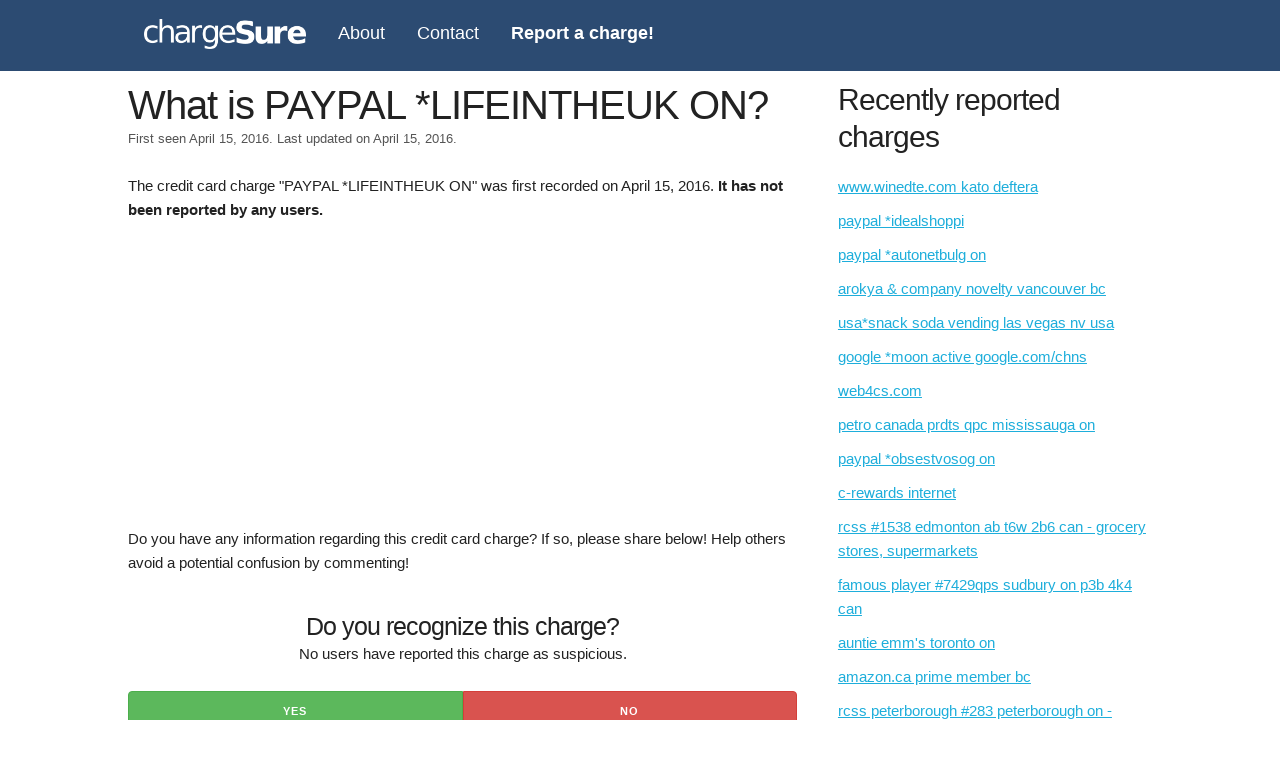

--- FILE ---
content_type: text/html; charset=utf-8
request_url: https://chargesure.com/c/paypal-lifeintheuk-on
body_size: 3987
content:
<!DOCTYPE html>
<html lang="en">

<head>
  <meta charset="utf-8">
  <meta http-equiv="X-UA-Compatible" content="IE=edge">
  <meta name="viewport" content="width=device-width, initial-scale=1">
  <link rel="preload" as="font" href="https://fonts.googleapis.com/css?family=Pacifico&display=swap" />
  
<meta name="description"
  content="Get details on the source of . Report any information you have to help other consumers.">

<title>What is PAYPAL *LIFEINTHEUK ON?</title>
<script async src="https://pagead2.googlesyndication.com/pagead/js/adsbygoogle.js?client=ca-pub-1195897316375945"
  crossorigin="anonymous"></script>

  
  <link rel="stylesheet" href="/chargesure_static/gen/style.min.css?3d43a4fd" />
  
  <link rel="icon" type="image/png" href="/chargesure_static/images/favicon.ico">
</head>

<body>
  <nav class="navbar" id="main-navbar">
    <div class="container">
      <a class=logo href="/">
        <img src="/chargesure_static/images/logo.png" width="162" height="30" alt="logo">
      </a>
      <a href="/about">About</a>
      <a href="/contact">Contact</a>
      <a href="/report"><strong>Report a charge!</strong></a>
      <span class="icon" onClick="openDrawerMenu()">&#9776;</a>
    </div>
  </nav>

  <div class="container">
    
<div class="eight columns">
  <div class="info">
    <div class="row">
      <h1 style="margin-bottom: 0;">What is PAYPAL *LIFEINTHEUK ON?</h1>
      <p id="post-date">First seen April 15, 2016.
        Last updated on April 15, 2016.
      </p>
      <p>
        The credit card charge "PAYPAL *LIFEINTHEUK ON" was first recorded on April 15, 2016. <strong>It has not been reported by any
          users.</strong>
      </p>
      <div class="ad-unit h300">
        <!-- chargesure.com - charge top -->
        <ins class="adsbygoogle" style="display:block" data-ad-client="ca-pub-1195897316375945"
          data-ad-slot="6364068316" data-ad-format="auto" data-full-width-responsive="true"></ins>
        <script>
          (adsbygoogle = window.adsbygoogle || []).push({});
        </script>
      </div>
      
      <p>
        Do you have any information regarding this credit card charge? If so, please share below! Help others avoid a
        potential
        confusion by commenting!
      </p>
    </div>
    <div class="row">
      <div class="trust-buttons center">
        <h3 style="margin-bottom: 0;">Do you recognize this charge?</h3>
        <p>
          
          No users have reported this charge as suspicious.
          
        </p>
      </div>
      <div class="center" id="trust-buttons">
        <form id="trust-button">
          <input type="hidden" name="slug" value="paypal-lifeintheuk-on">
          <input type="hidden" name="csrf_token" value="ImVmMGY2NzhiZmI3ZDNiMTA4MWRkNGNiMDliMDgxNTkxMmVmZTE2Njki.aWgCyg.MsuBTX8HHNugLcEebknwCaKoFIA">
          <button type="button" id="trust" data-vote="pos">Yes</button>
          <button type="button" id="unsure" data-vote="neg">No</button>
        </form>
      </div>
    </div>
    <div class="row vc">
      <div class="six columns ml2 ad-unit h300">
        <!-- chargesure.com - charge merch info -->
        <ins class="adsbygoogle" style="display:block" data-ad-client="ca-pub-1195897316375945"
          data-ad-slot="8759131510" data-ad-format="auto" data-full-width-responsive="true"></ins>
        <script>
          (adsbygoogle = window.adsbygoogle || []).push({});
        </script>
      </div>
      <div class="six columns ml2">
        <h2>Merchant Information</h2>
        <table id=merchant-info class="u-full-width">
          <tbody>
            <tr class=merch-info-row>
              <td>Merchant/Company</td>
              <td>
                
                <span class="unknown">Click to Add</span>
                
              </td>
            </tr>
            <tr class=merch-info-row>
              <td>Website</td>
              <td>
                
                <span class="unknown">Click to Add</span>
                
              </td>
            </tr>
            <tr class=merch-info-row>
              <td>Phone</td>
              <td>
                
                <span class="unknown">Click to Add</span>
                
              </td>
            </tr>
            <tr class=merch-info-row>
              <td>Category</td>
              <td>
                
                <span class="unknown">Click to Add</span>
                
              </td>
            </tr>
            <tr class=merch-info-row>
              <td>Description</td>
              <td>
                
                <span class="unknown">Click to Add</span>
                
              </td>
            </tr>
          </tbody>
        </table>
        <div id=merchant-edit>
          <form id=merch-info method="post" novalidate>
            <input id="csrf_token" name="csrf_token" type="hidden" value="ImVmMGY2NzhiZmI3ZDNiMTA4MWRkNGNiMDliMDgxNTkxMmVmZTE2Njki.aWgCyg.MsuBTX8HHNugLcEebknwCaKoFIA">
            <input type="hidden" name="slug" value="paypal-lifeintheuk-on">
            <table class="u-full-width">
              <tr>
                <td>Merchant/Company</td>
                <td>
                  <input type="text" name="merchant"
                    value="">
                </td>
              </tr>
              <tr>
                <td>Website</td>
                <td>
                  <input type="text" name="website"
                    value="">
                </td>
              </tr>
              <tr>
                <td>Phone</td>
                <td>
                  <input type="text" name="phone"
                    value="">
                </td>
              </tr>
              <tr>
                <td>Category</td>
                <td>
                  <input type="text" name="category"
                    value="">
                </td>
              </tr>
              <tr>
                <td>Description</td>
                <td>
                  <textarea name=description></textarea>
                </td>
              </tr>
            </table>
            <button id=submit class=button type=button name=submit>Submit</button>
            <button id=cancel type=button>Cancel</button>
          </form>
        </div>
        <div class="response"></div>
      </div>
    </div>
    <div class="row">
      <h3>Comments</h3>
      <div id="comments">

        
        <span id="no-comment">
          No reports for this charge yet.
        </span>
        
      </div>
    </div>

    <div class="row comment" id="comment-box">
      <div class="header">
        <h3>Do you know what the source of this charge is?</h3>
      </div>
      <form method=post action="/submit">
        <input id="csrf_token" name="csrf_token" type="hidden" value="ImVmMGY2NzhiZmI3ZDNiMTA4MWRkNGNiMDliMDgxNTkxMmVmZTE2Njki.aWgCyg.MsuBTX8HHNugLcEebknwCaKoFIA">
        <input type="hidden" name="slug" value="paypal-lifeintheuk-on">
        <div class=field>
          <label for="name">Name (shown publicly)</label>
          <input id="name" maxlength="250" minlength="3" name="name" required type="text" value="">
          
        </div>
        <div class="field" id="subscribe-cont">
          <label class="inline mrs" for="subscribe">Subscribe to updates about this charge?</label>
          <input id="subscribe" name="subscribe" type="checkbox" value="y">
        </div>
        <div class="field" id="email-cont" style="display:none">
          <label for="email">Email</label>
          <input id="email" name="email" type="email" value="">
          
        </div>
        <div class=field>
          <label for="comment">Explanation (provide any links or relevant details)</label>
          <textarea id="comment" minlength="3" name="comment" required rows="10">
</textarea>
          
        </div>
        <div class="field" style="text-align:center;">
          
<script>
function reCaptchaOnFocus() {
    var head = document.getElementsByTagName('head')[0]
    var script = document.createElement('script');
    script.type = 'text/javascript';
    script.src = 'https://www.google.com/recaptcha/api.js';
    head.appendChild(script);
    document.getElementById('name').removeEventListener('focus', reCaptchaOnFocus);
    document.getElementById('email').removeEventListener('focus', reCaptchaOnFocus);
}
document.getElementById('name').addEventListener('focus', reCaptchaOnFocus, false);
document.getElementById('email').addEventListener('focus', reCaptchaOnFocus, false);
</script>
<div class="g-recaptcha" data-sitekey="6LdOPDAkAAAAAL6scLLzeEXmpNb9djx5Zv_AfJnu"></div>

        </div>
        <div class="field" id="submit">
          <input id="submit" name="submit" type="submit" value="Submit">
        </div>
      </form>
    </div>
    <div class="row related">
      <h4>This Charge Also Appears on Statements As</h4>
      <ul>
        <li>CHKCARDPAYPAL *LIFEINTHEUK ON</li>
        <li>CHECKCARD PAYPAL *LIFEINTHEUK ON</li>
        <li>POS Debit PAYPAL *LIFEINTHEUK ON</li>
        <li>POS PUR PAYPAL *LIFEINTHEUK ON</li>
        <li>POS PURCH PAYPAL *LIFEINTHEUK ON</li>
        <li>POS PURCHASE PAYPAL *LIFEINTHEUK ON</li>
        <li>POS REFUND PAYPAL *LIFEINTHEUK ON</li>
        <li>PRE-AUTH PAYPAL *LIFEINTHEUK ON</li>
        <li>PENDING PAYPAL *LIFEINTHEUK ON</li>
        <li>Visa Check Card PAYPAL *LIFEINTHEUK ON MC</li>
        <li>Misc. Debit PAYPAL *LIFEINTHEUK ON</li>
        <li>CHKCARD PAYPAL *LIFEINTHEUK ON</li>
      </ul>
    </div>
  </div>
</div>
<div class="four columns">
  <div class="trending">
    <h2>Recently reported charges</h2>
    <ul>
      
      <li>
        <a href="/c/www-winedte-com-kato-deftera">
          www.winedte.com kato deftera
        </a>
      </li>
      
      <li>
        <a href="/c/paypal-idealshoppi">
          paypal *idealshoppi
        </a>
      </li>
      
      <li>
        <a href="/c/paypal-autonetbulg-on">
          paypal *autonetbulg on
        </a>
      </li>
      
      <li>
        <a href="/c/arokya-company-novelty-vancouver-bc">
          arokya &amp; company novelty vancouver bc
        </a>
      </li>
      
      <li>
        <a href="/c/usa-snack-soda-vending-las-vegas-nv-usa">
          usa*snack soda vending las vegas nv usa
        </a>
      </li>
      
      <li>
        <a href="/c/google-moon-active-google-com-chns">
          google *moon active google.com/chns
        </a>
      </li>
      
      <li>
        <a href="/c/web4cs-com">
          web4cs.com
        </a>
      </li>
      
      <li>
        <a href="/c/petro-canada-prdts-qpc-mississauga-on">
          petro canada prdts qpc mississauga on
        </a>
      </li>
      
      <li>
        <a href="/c/paypal-obsestvosog-on">
          paypal *obsestvosog on
        </a>
      </li>
      
      <li>
        <a href="/c/c-rewards-internet">
          c-rewards internet
        </a>
      </li>
      
      
      <li>
        <a href="/c/rcss-1538-edmonton-ab-t6w-2b6-can-grocery-stores-supermarkets">
          rcss #1538 edmonton ab t6w 2b6 can - grocery stores, supermarkets
        </a>
      </li>
      
      <li>
        <a href="/c/famous-player-7429qps-sudbury-on-p3b-4k4-can">
          famous player #7429qps sudbury on p3b 4k4 can
        </a>
      </li>
      
      <li>
        <a href="/c/auntie-emm-s-toronto-on">
          auntie emm&#39;s toronto on
        </a>
      </li>
      
      <li>
        <a href="/c/amazon-ca-prime-member-bc">
          amazon.ca prime member bc
        </a>
      </li>
      
      <li>
        <a href="/c/rcss-peterborough-283-peterborough-on-grocery-stores-supermarkets">
          rcss peterborough #283 peterborough on - grocery stores, supermarkets
        </a>
      </li>
      
      <li>
        <a href="/c/paypal-ultimatespo-on">
          paypal *ultimatespo on
        </a>
      </li>
      
      <li>
        <a href="/c/sp-mfpa-ltd-on">
          sp * mfpa ltd. on
        </a>
      </li>
      
      <li>
        <a href="/c/sq-laurel-irons-keremeos-bc">
          sq *laurel irons keremeos bc
        </a>
      </li>
      
      <li>
        <a href="/c/paypal-jusighoesag-on">
          paypal *jusighoesag on
        </a>
      </li>
      
      <li>
        <a href="/c/eriethames-pwrln-blpay-on">
          eriethames-pwrln-blpay on
        </a>
      </li>
      
    </ul>
  </div>
</div>






  </div>
  <footer>
    <div class="center">
      <span>Copyright &copy; <a href="/" title="chargeSure.com">chargeSure.com</a> 2026 ·</span>
      <span><a href="/about" title="About">About</a> ·</span>
      <span><a href="/contact" title="Contact">Contact</a> ·</span>
      <span><a href="/privacy-policy" title="Pricay Policy">Privacy Policy</a> ·</span>
      <span><a href="/report" title="Report a charge!">Report a charge!</a></span>
    </div>
  </footer>
  
  <script type="text/javascript" src="/chargesure_static/gen/app.min.js?7fe1c385" async></script>
  
  
  <script>
    function analyticsOnScroll() {
      var head = document.getElementsByTagName('head')[0];
      var script = document.createElement('script');
      script.type = 'text/javascript';
      script.src = 'https://www.googletagmanager.com/gtag/js?id=G-WX0BJG3VLQ';
      head.appendChild(script);
      document.removeEventListener('scroll', analyticsOnScroll);
      document.removeEventListener('onload', analyticsOnScroll);
    };
    document.addEventListener('scroll', analyticsOnScroll);
    document.addEventListener('onload', analyticsOnScroll);
  </script>
  <script>
    window.dataLayer = window.dataLayer || [];
    function gtag() { dataLayer.push(arguments); }
    gtag('js', new Date());
    gtag('config', 'G-WX0BJG3VLQ');
  </script>
  
</body>

</html>

--- FILE ---
content_type: text/html; charset=utf-8
request_url: https://www.google.com/recaptcha/api2/aframe
body_size: 269
content:
<!DOCTYPE HTML><html><head><meta http-equiv="content-type" content="text/html; charset=UTF-8"></head><body><script nonce="6p0yB3fVgKnHN5XPfGYIHg">/** Anti-fraud and anti-abuse applications only. See google.com/recaptcha */ try{var clients={'sodar':'https://pagead2.googlesyndication.com/pagead/sodar?'};window.addEventListener("message",function(a){try{if(a.source===window.parent){var b=JSON.parse(a.data);var c=clients[b['id']];if(c){var d=document.createElement('img');d.src=c+b['params']+'&rc='+(localStorage.getItem("rc::a")?sessionStorage.getItem("rc::b"):"");window.document.body.appendChild(d);sessionStorage.setItem("rc::e",parseInt(sessionStorage.getItem("rc::e")||0)+1);localStorage.setItem("rc::h",'1768424139986');}}}catch(b){}});window.parent.postMessage("_grecaptcha_ready", "*");}catch(b){}</script></body></html>